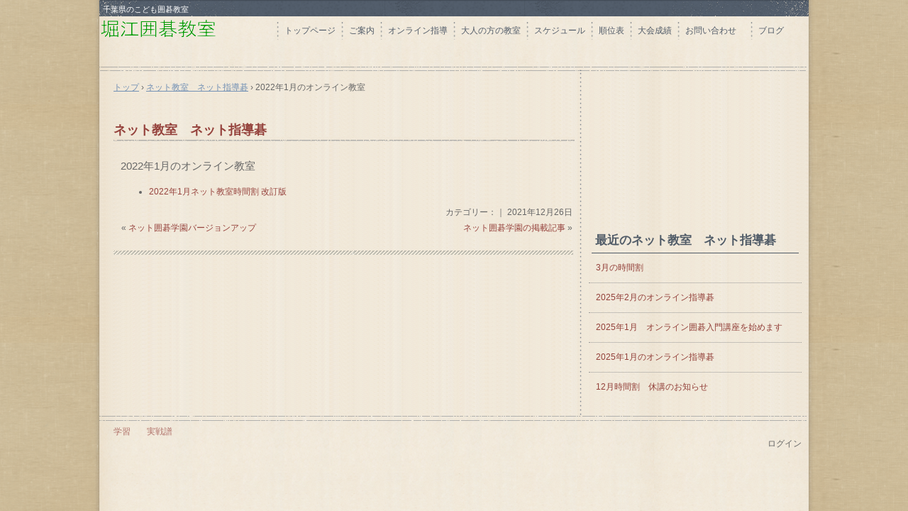

--- FILE ---
content_type: text/css
request_url: https://junior-go.com/wp/wp-content/themes/hpb20121124164141/style.css
body_size: 36142
content:
/*
Theme Name: 堀江囲碁教室
Author: Homepage Builder
Author URI: http://www.justsystems.com/jp/links/hpb/creator.html?p=hpb17_wp_hpbdash
Description: このテーマは「JustSystems Homepage Builder Version 17.0.15.0 for Windows」によって作成されました。サイト名は「堀江囲碁教室」、サイトの公開日時は「2024年12月09日19:58」です。
License URI: license.txt
*/

/* for IE8, IE7, IE6 */
article,
aside,
details,
figcaption,
figure,
footer,
header,
hgroup,
menu,
nav,
section{
	display: block;
}

body{
	margin: 0;
	padding: 0;
	text-align: left;
	font-size: 75%;
	font-family: 'メイリオ' ,Meiryo, 'ヒラギノ角ゴ Pro W3' , 'Hiragino Kaku Gothic Pro' , 'ＭＳ Ｐゴシック' , 'Osaka' ,sans-serif;
	color: #666666; /* 標準文字色 */
	background-color: #cab996;
	background-image : url(img/bg_hpb-container.png);
	background-position: center;
	background-repeat: repeat-y;
	min-width: 1000px;
}

img{
	border-top: 0;
	border-right: 0;
	border-bottom: 0;
	border-left: 0;
}

/*--------------------------------------------------------
  レイアウト設定
--------------------------------------------------------*/
#hpb-container{
	background-color: #ffffff;
	background-position: top left;
	width: 1000px;
	margin-left: auto;
	margin-right: auto;
	background-image : url(img/bg_hpb-container_01.png);
	background-repeat: repeat-y;
}

#hpb-grobal-header{
	width: 1000px;
	height: 90px;
	max-height: 90px;
	margin-right: auto;
	margin-left: auto;
	padding-bottom: 10px;
	position: relative;
	background-image : url(img/bg_01.png);
	background-position: bottom;
	background-repeat: no-repeat;
	margin-bottom: 60px;
}

.home #hpb-grobal-header{
	margin-bottom: 10px;
}

#hpb-grobal-header:after{
	content: ".";
	clear: both;
	height: 0;
	display: block;
	visibility: hidden;
}

#hpb-inner{
	width: 980px;
	padding-left: 10px;
	padding-right: 10px;
	margin-top: 0;
	margin-left: auto;
	margin-right: auto;
	margin-bottom: 0;
	position: relative;
	padding-top: 0px;
}

#hpb-inner:after{
	content: ".";
	clear: both;
	height: 0;
	display: block;
	visibility: hidden;
}

#hpb-content{
	width: 650px;
	margin-top: 0;
	margin-left: auto;
	margin-right: auto;
	margin-bottom: 0;
	position: relative;
	padding-top: 0px;
	padding-left: 10px;
	padding-right: 10px;
	padding-bottom: 90px;
	float: left;
}
.home #hpb-content{
	background-color: transparent;
	border-top: none;
	border-right: none;
	border-bottom: none;
	border-left: none;
	margin-top: 0;
}

.home #hpb-title{
	margin-top: 0;
	margin-left: -20px;
	margin-right: 0;
	margin-bottom: 0;
	padding-left: 0;
	padding-right: 0;
	clear: both;
	width: 670px;
	height: 280px;
}
.home #hpb-title h2{
	background-image : url(pic_b018.jpg);
	background-position: left top;
	background-repeat: no-repeat;
	height: 100%;
	border-bottom: none;
	box-shadow: none;
	margin-bottom: 0;
	margin-top: 0;
}

#hpb-main{
	width: 648px;
	text-align: left;
}

.home #hpb-main{
	padding-top: 22px;
}

aside{
	width: 300px;
	float: right;
	margin-top: 150px;
}
#ie6 aside{
	margin-top: 0;
}
.home aside{
	margin-top: 120px;
}
#ie6 .home aside{
	margin-top: 120px;
}
/* フッター */
#hpb-global-footer{
	width: 1000px;
	height: 60px;
	margin-left: auto;
	margin-right: auto;
	margin-top: 20px;
	padding-top: 10px;
	padding-bottom: 10px;
	clear: both;
	background-image : url(img/bg_hpb-global-footer_01.png);
	background-position: 0 0;
	background-repeat: repeat;
}

/* ナビゲーション */
#hpb-main-nav{
	clear: both;
	width: 720px;
	position: absolute;
	z-index: 100;
	top: 30px;
	right: 10px;
	margin-left: 0;
	margin-right: 0;
	width:740px;
}

#page-content blockquote{
	background-color: #EEDFC7;
	background-image : url(img/bg_blockquote_01.png);
	background-position: left top;
	background-repeat: no-repeat;
	padding-top: 20px;
	padding-left: 60px;
	padding-right: 60px;
	padding-bottom: 20px;
	margin-top: 0;
	margin-left: 0;
	margin-left: 0;
	margin-right: 0;
}

/*--------------------------------------------------------
  デザイン設定
--------------------------------------------------------*/

/* 背景設定 */

/* コンテンツ配置領域 */
.home #hpb-main div{
	margin-bottom: 10px;
}

/* ナビゲーション */
#hpb-main-nav ul{
	display: block;
	min-height: 35px;
	margin-top: 0;
	margin-right: 0;
	margin-bottom: 0;
	margin-left: 0;
	padding-top: 0;
	padding-right: 0;
	padding-left: 0;
	padding-bottom: 0px;
	list-style-type: none;
	text-align: left;
	background-repeat: no-repeat;
}
#ie6 #hpb-main-nav ul{
	height: auto !important;  
	height: 35px;
}

#hpb-main-nav li{
	margin-right: 8px;
	float: left;
	z-index: 100;
}
#ie6 #hpb-main-nav li,
#ie7 #hpb-main-nav li{
	position: relative;
}

/* ナビゲーションサブメニュー */
#hpb-main-nav ul .sub-menu{
	display: none;
	background-color: rgba( 238, 223, 199, 0.85 );
	border-radius: 3px;
	position: absolute;
	margin-top: 1.5em;
	margin-left: 0;
	z-index: 200;
	height: auto;
	background-image: none;
	padding-top: 0;
	padding-right: 0;
	padding-left: 0;
	padding-bottom: 0;
}
#hpb-main-nav ul .sub-menu ul{
	margin-top: 0;
	padding-top: 0;
	padding-right: 0;
	padding-left: 0;
	padding-bottom: 0;
}
#ie6 #hpb-main-nav ul .sub-menu,
#ie7 #hpb-main-nav ul .sub-menu{
	left: 0;
	position: absolute;
}
#ie6 #hpb-main-nav ul .sub-menu a,
#ie7 #hpb-main-nav ul .sub-menu a{
	width: 10em;
}
#hpb-main-nav ul .sub-menu li a{
	background-image: none;
	display: block;
	height: auto;
	padding-bottom: 8px;
	line-height: 2.5;
	border-bottom-style: none;
}

#hpb-main-nav ul li:hover .sub-menu{
	display: block;
}

#hpb-main-nav ul ul li{
	float: none;
	border-radius: 3px;
}

#hpb-main-nav ul ul a{
	float: none;
	border-top: none;
	border-right: none;
	border-bottom: none;
	border-left: none;
}

#hpb-main-nav li a{
	background-image: url(img/bg_hpb-main-nav-li.png);
	background-repeat: no-repeat;
	background-position: 0 center;
	display: block;
	float: left;
	padding-left: 11px;
	font-size: 12px;
	line-height: 25px;
	height: 25px;
}
/* ナビゲーションリンク */
#hpb-main-nav a:link,
#hpb-main-nav a:visited{
	color: #525c69;
	font-weight: normal;
	text-decoration: none;
}
#hpb-main-nav a:hover,
#hpb-main-nav a:active{
	color: #525c69;
	height: 25px;
	text-decoration: underline;
}

/* ヘッダー内パーツ */
#hpb-header-extra1{
	color: #666666;
	width: 280px;
	height: 100px;
	margin-top: 0;
	margin-right: 0;
	margin-bottom: 0;
	margin-left: 0;
	padding-top: 0;
	padding-right: 0;
	padding-bottom: 0;
	padding-left: 0;
	float: right;
	text-align: left;
	position: absolute;
	top: 110px;
	right: 20px;
}
.home #hpb-header-extra1{
	margin-bottom: 0;
}
#hpb-header-extra1 p{
	margin-bottom: 0;
	padding-bottom: 0;
	padding-left: 10px;
	padding-right: 10px;
	font-size: 2em;
	font-weight: bold;
}

#hpb-header-extra1 p.tel span{
	/* 電話番号の「TEL」文字設定 */
	background-repeat: no-repeat;
	padding-left: 0;

}

#hpb-header-extra1 p.address{
	/* 住所文字設定 */
	display: block;
	margin-top: 0;
	margin-right: 0;
	margin-bottom: 0;
	margin-left: 0;
	padding-top: 0;
	padding-bottom: 0;
	padding-left: 10px;
	padding-right: 10px;
	line-height: 1.2;
	text-align: left;
	font-size: 1.2em;
}

/* パンくずリスト　*/
div#hpb-breadcrumb-list{
	width: 660px;
	position: absolute;
	top: 110px;
	padding-top: 5px;
	padding-bottom: 5px;
	margin-left: 10px;
	margin-right: 10px;
	left : 0;
}
#hpb-breadcrumb-list div{
	display: inline;
}
#hpb-breadcrumb-list div:first-child{
	padding-left: 10px;
}
#hpb-breadcrumb-list a:link,
#hpb-breadcrumb-list a:visited{
	color: #7290b4;
	text-decoration: underline;
}


#page-content h2{
	padding-top: 0;
	padding-left: 10px;
	padding-right: 10px;
	padding-bottom: 0;
	color: #95423C;
	font-weight: normal;
	border-left-color:#9c9c9c;
	border-left-style: solid;
	border-left-width:4px;
	line-height: 1.4em;
}
.hpb-entry-thumb img{
	background-color: #ffffff;
	box-shadow: 0 0 5px rgba(0, 0, 0, 0.3);
	padding:5px;
}
/* リスト */
#page-content ul{
	list-style: none;
	padding-left: 0;
}
#page-content ul li{
	background-image : url(img/icon_list01.png);
	background-position: left 0.5em, left bottom;
	background-repeat: no-repeat;
	margin-bottom: 5px;
	padding-bottom: 7px;
	padding-left: 26px;
	padding-top: 3px;
}
/*--------------------------------------------------------
  共通レイアウトパーツ設定
--------------------------------------------------------*/
/* ヘッダー内パーツ */
#hpb-header-main{
	width: 1000px;
	margin: 0;
	float: left;
	position: relative;
}

#hpb-header-main h1{
	width: 250px;
	margin-top: 25px;
	margin-left: 0;
	margin-bottom: 0;
}

#hpb-header-main h1 a{
	display: block;
	margin-top: 0;
	margin-right: 0;
	margin-bottom: 0;
	margin-left: 0;
	padding-top: 0;
	padding-right: 0;
	padding-bottom: 0;
	padding-left: 0;
	overflow: hidden;
	background-image : url(img/logo_girly-1.png);
	background-repeat: no-repeat;
	height: 65px;
	text-indent: -9999px;
}

#hpb-header-main #hpb-site-desc{
	width: 990px;
	color: #ffffff;
	margin-top: 0;
	margin-bottom: 0;
	margin-left: 0;
	padding-top: 3px;
	padding-right: 5px;
	padding-bottom: 0;
	padding-left: 5px;
	text-align: left;
	font-weight: normal;
	line-height: 20px;
	font-size: 11px;
	height: 20px;
	position: absolute;
	top: 0;
	background-image : url(img/bg_hpb-site-desc.png);
	background-repeat: repeat-y;
}
/* フッター */
footer{
	position: relative;
}
/* フッター内パーツ */
#hpb-footer-main{
	width: 980px;
	margin-top: 10px;
	position: absolute;
}
/* コピーライト文字設定 */
#hpb-footer-main p{
	padding-right: 10px;
	padding-left: 10px;
	text-align: center;
	margin-bottom: 0;
}
#hpb-footer-main .hpb-copyright{
	color: #5b5a59;
	font-size: 0.8em;
}

footer nav ul{
	margin-top: 0px;
	margin-right: 10px;
	margin-bottom: 0;
	margin-left: 10px;
	padding-top: 3px;
	padding-right: 0;
	padding-bottom: 0;
	padding-left: 0;
	list-style-type: none;
}
footer nav li{
	/* フッターナビ設定 */
	display: inline;
	padding-left: 10px;
	padding-right: 10px;
}

footer nav ul li:first-child{
	border-left: none;
}

footer nav a:link,
footer nav a:visited{
	color: #af7068;
	text-decoration: none;
}
footer nav a:hover,
footer nav a:active{
	color: #af7068;
	text-decoration: underline;
}

/* フッターログイン */
footer .hpb-wp-login a{
	position:absolute;
	right: 10px;
	text-decoration: underline;
}
footer .hpb-wp-login a:link,
footer .hpb-wp-login a:visited{
	color: #666666;
	text-decoration: none;
}
footer .hpb-wp-login a:hover,
footer .hpb-wp-login a:active{
	color: #666666;
	text-decoration: underline;
}


/* サイドブロック内パーツ */
aside > ul > li,
aside #hpb-sidebar-main-nav,
aside #hpb-sidebar-sub-nav{
	margin-top: 12px;
}

aside ul,
aside #hpb-sidebar-main-nav ul,
aside #hpb-sidebar-sub-nav ul{
	margin-top: 0;
	margin-left: 0;
	margin-bottom: 0;
	margin-right: 0;
	padding: 0;
	list-style-type: none;
	text-align: left;
}

aside ul li li{
	border-top: none;
	border-right: none;
	border-bottom: none;
	border-left: none;
}

aside .widget li{
	border-bottom-style: dotted;
	border-bottom-width: 1px;
	border-bottom-color: #999999;
	padding-top: 12px;
	padding-left: 10px;
	padding-bottom: 12px;
	margin-left: 0;
	margin-right: 0;
}

aside h2{
	font-size: 1.4em;
	color: #505b67;
	padding-top: 2px;
	padding-right: 10px;
	padding-bottom: 2px;
	padding-left: 5px;
	margin: 0;
	width: auto;
	height: auto;
	line-height: 30px;
	position: relative;
	z-index: 1;
	margin-top: 4px;
	margin-left: 4px;
	margin-right: 4px;
	border-bottom:1px;
	border-bottom-style: solid;
	border-bottom-color: #505b67;
}


aside li li{
	font-size: 1em;
	border-bottom-color: #aaaaaa;
	border-bottom-style: dotted;
	border-bottom-width: 1px;
	margin: 0;
	padding: 5px 10px;
}

aside li li:last-child,
aside #hpb-sidebar-main-nav li:last-child,
aside #hpb-sidebar-sub-nav li:last-child{
	border-bottom: 0;
}


aside li li a:link,
aside li li a:visited,
aside #hpb-sidebar-sub-nav li a:link,
aside #hpb-sidebar-sub-nav li a:visited{
	color: #93403a; /* 標準文字色 */
	text-decoration: none;
}

aside li li a:hover,
aside li li a:active,
aside #hpb-sidebar-sub-nav li a:hover,
aside #hpb-sidebar-sub-nav li a:active{
	color: #93403a;
	text-decoration: underline;
}

aside #hpb-sidebar-main-nav li a:link,
aside #hpb-sidebar-main-nav li a:visited{
	color: #c2aca3;
	text-decoration: none;
}
aside #hpb-sidebar-main-nav li a:hover,
aside #hpb-sidebar-main-nav li a:active{
	color: #c2aca3;
	text-decoration: underline;
}

/*--------------------------------------------------------
  サイドバーメニュー設定
--------------------------------------------------------*/

aside #hpb-sidebar-main-nav,
aside #hpb-sidebar-sub-nav{
	display: none;
}

/*--------------------------------------------------------
  ナビゲーションデザイン設定
--------------------------------------------------------*/

nav li a {
	/* ナビゲーション文字設定 */
}

/*--------------------------------------------------------
  基本パーツデザイン設定
--------------------------------------------------------*/
/* リンク文字色 */
a:link, a:visited{
	color: #97443e; /* 標準文字色 */
	text-decoration: none;
}
a:hover, a:active{
	color: #97443e;
	text-decoration: none;
}
.hpb-posttype-news a:link, a:visited{
	color: #333333; /* ニュース文字色 */
	text-decoration: none;
}
.hpb-posttype-news a:hover, a:active{
	color: #333333;
	text-decoration: none;
}

#hpb-skip{
	/* ヘッダースキップの非表示 */
	height: 1px;
	margin: 0;
	padding: 0;
	overflow: hidden;
	text-indent: -9999px;
}

p{
	margin-top: 0.5em;
	margin-bottom: 1.5em;
	padding-right: 0.1em;
	padding-left: 0.1em;
	line-height: 1.4;
	text-align: left;
}
.xx-small{
	font-size: 0.75em;
}
.x-small{
	font-size: 0.8em;
}
.small{
	font-size: 0.9em;
}
.medium{
	font-size: 1em;
}
.large{
	font-size: 1.2em;
}
.x-large{
	font-size: 1.5em;
}
.xx-large{
	font-size: 2em;
}
p.indent{
	padding-left: 5px;
}

hr{
	width: 100%;
	height: 1px;
	margin-top: 10px;
	margin-right: auto;
	margin-bottom: 20px;
	margin-left: auto;
	padding-top: 0;
	padding-right: 0;
	padding-bottom: 0;
	padding-left: 0;
	clear: both;
	border-top-width: 1px;
	border-top-style: none;
	border-right-width: 1px;
	border-right-style: none;
	border-left-width: 1px;
	border-left-style: none;
	color: #ffffff;
	border-bottom-width: 1px;
	border-bottom-style: none;
}
#hpb-content .hpb-viewtype-date h3{
	background-position: 0 1.1em;
}

#hpb-content h2 a{
	color: #666666;
	line-height: 30px;
	text-decoration: none;
}
#hpb-content h3 a{
	color: #666666;
}

#hpb-content h3{
	color: #95423c;
	margin-top: 0.5em;
	margin-bottom: 0.5em;
	text-align: left;
	line-height: 33px;
	overflow: hidden;
	font-size: 1.25em;
	clear: both;
	padding-top: 3px;
	padding-left: 0px;
	padding-right: 10px;
	font-weight: normal;
}
.home #hpb-content h3,
.home .hpb-posttype-news h3{
	color: #95423c;
	font-size: 1.5em;
	font-weight: bold;
	background-image: url(img/icon_viewtype-date-h3.png);
	background-position: 0 bottom;
	background-repeat: no-repeat;
}
.home #hpb-main .hpb-posttype-news h3 a{
	color: #95423c;
}
#hpb-content .hpb-postinfo{
	clear: both;
}

h3.hpb-c-index{
	height: 1px;
	margin: 0;
	padding: 0;
	overflow: hidden;
	text-indent: -9999px;
	background: none;
}

h4{
	margin-top: 0;
	margin-right: 0;
	margin-bottom: 1em;
	margin-left: 0;
	padding-top: 5px;
	padding-right: 0;
	padding-bottom: 2px;
	padding-left: 0;
	text-align: left;
	font-size: 1.15em;
	line-height: 1.5;
	color: #666666;
	clear: both;
	font-weight: bold;
}

h5{
	margin-top: 0;
	margin-bottom: 1em;
	padding-top: 5px;
	padding-bottom: 5px;
	padding-left: 5px;
	text-align: left;
	font-size: 1.08em;
	line-height: 1.2;
	color: #666666;
	clear: both;
}
h6{
	color: #666666;
	font-size: 1em;
}

table{
	width: 100%;
	margin-top: 5px;
	margin-right: auto;
	margin-bottom: 5px;
	margin-left: 0;
	border-collapse: collapse;
	border-top-width: 1px;
	border-top-style: solid;
	border-top-color: #eedfc7;
	border-left-width: 1px;
	border-left-style: solid;
	border-left-color: #eedfc7;
}
table th{
	color: #ffffff;
	padding-top: 8px;
	padding-right: 15px;
	padding-bottom: 8px;
	padding-left: 8px;
	text-align: left;
	background-color: #c4b497;
	border-bottom-width: 1px;
	border-bottom-style: solid;
	border-bottom-color: #eedfc7;
}

table td{
	background-color: #ffffff;
	padding-top: 8px;
	padding-right: 15px;
	padding-bottom: 8px;
	padding-left: 8px;
	text-align: left;
	border-right-width: 1px;
	border-right-style: solid;
	border-right-color: #eedfc7;
	border-bottom-width: 1px;
	border-bottom-style: solid;
	border-bottom-color: #eedfc7;
}
table caption{
	padding-bottom: 0px;
	padding-left: 0;
	padding-right: 35px;
	margin-bottom: 8px;
	font-size: 1.2em;
	font-weight: bold;
	text-align: left;
	line-height: 2;
}

/* フォームパーツ設定 */
input.button{
	margin-top: 10px;
	margin-bottom: 15px;
}

textarea{
	width: 400px;
	height: 200px;
}

input.l{
	width: 400px;
}
input.m{
	width: 250px;
}
input.s{
	width: 150px;
}


/* メインコンテンツ内基本パーツ */
#hpb-title {
}
#hpb-title h2{
	background-image : url(img/icon_viewtype-date-h3.png);
	background-position: left bottom;
	background-repeat: no-repeat;
	padding-bottom: 1px;
	color: #95423C;
	font-weight: bold;
	margin-top: 8px;
}
#hpb-title h2 a{
	color: #95423C;
	background-position: 8px 0em;
	background-repeat: no-repeat;
	padding-left: 0;
	text-decoration: none;
}

.hpb-viewtype-date dl{
	margin-top: 0;
	margin-right: 0;
	margin-bottom: 10px;
	margin-left: 0;
	padding-top: 0;
	padding-right: 0;
	padding-bottom: 0;
	padding-left: 0;
	zoom: 1;
}

.hpb-viewtype-date dt{
	background-image : url(img/icon_list01.png);
	background-position: 0 center;
	background-repeat: no-repeat;
	margin-top: 0;
	margin-right: 0;
	margin-bottom: 0;
	margin-left: 0;
	text-align: left;
	line-height: 16px;
	min-height: 16px;
	font-weight: bold;
	width: 110px !important;
	padding-top: 10px;
	padding-right: 0;
	padding-bottom: 10px;
	padding-left: 20px;
	color: #994942;
	float: left;
}

.hpb-viewtype-date dd{
	margin-top: 0;
	margin-right: 0;
	margin-bottom: 0;
	margin-left: 0;
	padding-top: 10px;
	padding-right: 15px;
	padding-bottom: 10px;
	text-align: left;
	line-height: 16px;
	min-height: 16px;
	padding-left: 110px;
}

.hpb-viewtype-date dd a{
	display: block;
}

.hpb-viewtype-date dl:after{
	content: ".";
	clear: both;
	height: 0;
	display: block;
	visibility: hidden;
}

#hpb-main .hpb-postinfo{
	text-align: right;
	margin: 0;
}

#hpb-main .hpb-pagenation{
	clear: both;
}

#hpb-main .hpb-pagenation .hpb-oldpage{
	float: left;
}

#hpb-main .hpb-pagenation .hpb-newpage{
	float: right;
}

#hpb-main .hpb-pagenation:after{
	content: ".";
	clear: both;
	height: 0;
	display: block;
	visibility: hidden;
}

#hpb-main .alignleft{
	margin-top: 5px;
	margin-right: 20px;
	margin-bottom: 10px;
	float: left;
}

#hpb-main .alignright{
	margin-top: 5px;
	margin-bottom: 10px;
	margin-left: 20px;
	float: right;
}

#hpb-main .aligncenter{
	display: block;
	margin-left: auto;
	margin-right: auto;
	margin-top: 5px;
	margin-bottom: 10px;
}

#hpb-main div.hpb-more-entry{
	border-bottom: none;
	border-left: none;
	border-top: none;
	border-right: none;
	padding-top: 0;
	padding-right: 0;
	padding-bottom: 0;
	padding-left: 0;
}
#hpb-main div.hpb-more-entry a{
	text-indent: -9999em;
	background-image: url(img/bg_hpb-more-entry.png);
	background-repeat: no-repeat;
	width: 54px;
	height: 23px;
	display: block;
	float: right;
}

#pagetop{
	margin-top: 10px;
	margin-right: auto;
	margin-bottom: 0;
	margin-left: auto;
	text-align: right;
}

#pagetop a{
	/* ページの先頭へのリンク設定 */
	display: block;
	margin-left: auto;
	width: 105px;
	height: 20px;
	overflow: hidden;
	background-position: top left;
	background-repeat: no-repeat;
	text-align: left;
	text-indent: -9999px;
}

/* トップページ デザイン定義 */
.home #hpb-title h2{
	margin-top: 0;
	overflow: hidden;
	text-indent: -9999px;
	width: auto;
	background-position: top center;
	background-repeat: no-repeat;
}
.home #hpb-title h2 a{
	color: #000000;
}

/* 投稿内の画像サイズ定義 */
img.size-auto,
img.size-full,
img.size-large,
img.size-medium,
.attachment img{
	max-width: 97.5%;
	width: auto;
	height: auto;
	padding-top: 5px;
	padding-left: 5px;
	padding-right: 5px;
	padding-bottom: 5px;
}
.wp-caption,
.wp-caption-text{
	text-align: center;
}
/*--------------------------------------------------------
  ウィジェットデザイン設定
--------------------------------------------------------*/

/* カレンダー */
.widget_calendar div{
	padding-left: 10px;
	padding-right: 10px;
}
.widget_calendar caption{
	background-image: none;
	text-align: center;
	margin-bottom: 3px;
}
.widget_calendar table{
	width: 100%;
	border-collapse: collapse;
	border-top-color: transparent;
	border-right-color: transparent;
	border-left-color: transparent;
	table-layout: fixed;
}
.widget_calendar table th{
	background: transparent;
	border-top-style: none;
	border-right-style: none;
	border-bottom-color: #6b7683;
	border-bottom-style: dotted;
	color:#333333;
	text-align: center;
	padding-top: 2px;
	padding-left: 5px;
	padding-right: 5px;
	padding-bottom: 2px;
}
.widget_calendar table td{
	text-align: center;
	border-top: none;
	border-right: none;
	border-bottom-color: #6b7683;
	border-bottom-style: dotted;
	border-bottom-width: 1px;
	border-left: none;
	padding-top: 2px;
	padding-left: 5px;
	padding-bottom: 2px;
	padding-right: 5px;
	background: transparent;
}
.widget_calendar a{
	color: #0099cc;
}
.widget_calendar tbody a{
	text-decoration: underline;
}
.widget_calendar a:visited{
	color: #0099cc; /* 標準文字色 */
	text-decoration: none;
}
.widget_calendar a:hover,
.widget_tag_cloud a:active{
	color: #33ccff;
	text-decoration: underline;
}
.widget_calendar #prev{
	padding-top: 7px;
	text-align: left;
}
.widget_calendar #next{
	padding-top: 7px;
	text-align: right;
}

/* 検索 */
.widget_search form{
	padding: 0 0 0 10px;
}

aside .widget_search div{
	background-color: transparent;
	border-top: none;
	border-right: none;
	border-bottom: none;
	border-left: none;
	padding-top: 9px;
	padding-bottom: 9px;
}

.widget_search #s{
	width: 75%;
	margin-right: 8px;
	padding-top: 2px;
	padding-right: 2px;
	padding-bottom: 2px;
	padding-left: 2px;
	border-top-style: solid;
	border-top-width: 1px;
	border-top-color: #cccccc;
	border-right-style: solid;
	border-right-width: 1px;
	border-right-color: #cccccc;
	border-bottom-style: solid;
	border-bottom-width: 1px;
	border-bottom-color: #cccccc;
	border-left-style: solid;
	border-left-width: 1px;
	border-left-color: #cccccc;
}

#searchsubmit{
	color: #ffffff;
	background-color: #535e6c;
	background-repeat: repeat-x;
	padding-top: 3px;
	padding-right: 5px;
	padding-bottom: 2px;
	padding-left: 5px;
	border-top: none;
	border-right: none;
	border-bottom: none;
	border-left: none;
}

.widget_search label{
	display: none;
}

/* テキスト */
.textwidget{
	padding: 5px 10px;
}
.textwidget p {

}
/* タグ */
.widget_tag_cloud .tagcloud{
	padding: 10px 10px;
}
.widget_tag_cloud .tagcloud a{
	color: #95423c;
	background-color: #eedfc7;
	text-decoration: none;
	padding: 5px 10px 3px;
	display: inline-block;
	border-radius: 3px 3px 3px 3px;
	display: inline-block;
}

.widget_tag_cloud .tagcloud a:visited{
	color: #95423c; /* 標準文字色 */
	text-decoration: none;
}
.widget_tag_cloud .tagcloud a:hover,
.widget_tag_cloud .tagcloud a:active{
	color: #95423c;
	text-decoration: underline;
}

.widget_recent_entries a,
.widget_archive a,
.widget_categories a{
	display: block;
}

/*--------------------------------------------------------
  カスタム投稿一覧
--------------------------------------------------------*/
/* viewtype : title */
.hpb-viewtype-title {
}
/* viewtype : date */
.hpb-viewtype-date {
}
/* viewtype : content */
#hpb-main .hpb-viewtype-content dt{
	float: none;
	padding-top: 0px;
	padding-right: 0px;
	padding-bottom: 10px;
	padding-left: 10px;
	border-bottom-width: 1px;
}
#hpb-main .hpb-viewtype-content dd{
	padding-top: 0px;
	padding-right: 0px;
	padding-bottom: 10px;
	padding-left: 10px;
	margin-bottom: 10px;
}
/* viewtype : simple */
.hpb-viewtype-simple {
}
/* viewtype : thumbnail */
.hpb-viewtype-thumbnail {
}
/* viewtype : author */
#hpb-main .hpb-viewtype-author {
}
#hpb-main .hpb-viewtype-author dd .post_title {
}
#hpb-main .hpb-viewtype-author dd .post_author {
}
/* viewtype : full */
.hpb-viewtype-full {
}

.hpb-viewtype-simple article,
.hpb-viewtype-thumbnail article,
.hpb-viewtype-full article{
	background-image: url(img/bg_hpb-posttype-news.png);
	background-position:bottom;
	background-repeat: no-repeat;
	padding-top: 0px;
	padding-right: 0px;
	padding-left: 10px;
	margin-bottom: 10px;
	padding-bottom: 12px;
}
.hpb-posttype-news{
	background-image: url(img/bg_hpb-posttype-news.png);
	background-position:bottom;
	background-repeat: no-repeat;
}
.hpb_social{
	margin-left: -10px !important;
	margin-right: -10px !important;
}
.hpb_social div{
	margin-top: 5px !important;
	margin-bottom: 5px !important;
	margin-left: 0 !important;
	margin-right: 3px !important;
}

/*--------------------------------------------------------
  Yahoo!ロコ-地図
--------------------------------------------------------*/
div[name="HPBMAP"] img{
	max-width: none !important;
}

/*--------------------------------------------------------
  メディアクエリ
--------------------------------------------------------*/

@media (max-width:480px) {
	body,
	#hpb-container,
	#hpb-grobal-header,
	#hpb-global-footer,
	#hpb-inner,
	#hpb-content,
	#hpb-main,
	.home #hpb-title,
	#hpb-header-main,
	#hpb-content h2{
		width: auto;
	}
	body{
		min-width: 320px;
	}
	#hpb-container{
		background: none;
	}
/* ヘッダー */
	#hpb-grobal-header{
		margin-bottom: 0;
		height: auto !important;
		max-height: none !important;
		background-image: none;
	}
	#hpb-header-main{
		float:inherit;
	}
	#hpb-header-main h1{
		margin-top: 0;
		margin-bottom: 5px;
		margin-left: 0;
		margin-right: 0;
		width: auto;
	}
	#hpb-header-main h1 a{
		background-size:50% auto;
		background-repeat: no-repeat;
		padding-left: 5px;
		padding-right: 5px;
	}
	/* ディスクリプション */
	#hpb-header-main h2#hpb-site-desc{
		width: auto;
		height: auto;
		margin-left: 5px;
		margin-bottom: 10px;
		margin-right: 5px;
		position: static;
	}
	#hpb-header-extra1{
		background-image: none;
		font-size: 10px;
		text-align: left;
		float: inherit;
		margin-left: 5px;
		margin-right: 5px;
		margin-top: 0;
		margin-bottom: 10px;
		height: auto;
		width: auto;
		padding-top: 0;
		padding-right: 0;
		margin-bottom: 5px !important;
		position: static;
	}
	#hpb-header-extra1 p.tel{
		display: inline;
		font-size: 1.2em;
	}
	#hpb-header-extra1 p.tel span{
	/* 電話番号の「TEL」文字設定 */
		padding-left: 0;
	}
	/* パンくず */
	div#hpb-breadcrumb-list{
		position: static;
		width: 420px;
	}
/* ナビゲーション */
	#hpb-main-nav,
	#hpb-sub-nav{
		display: none;
	}
	#hpb-main-nav{
		top:0;
		right: 0;		
	}
	#hpb-main-nav ul{
		background-image : url(img/border_hpb-main-nav-li_sp.png);
		background-repeat: repeat-x;
		background-position: 0 top;
		height: auto;
		padding-left: 0;
		padding-right: 0;
		padding-top: 0;
		padding-bottom: 6px;
		width: auto;
		border-radius:5px;
	}
	aside #hpb-sidebar-main-nav ul{
		background-image : url(img/border_hpb-main-nav-li_sp.png);
		background-repeat: repeat-x;
		background-position: 0 top;
		height: auto;
		padding-left: 0;
		padding-right: 0;
		padding-top: 0;
		padding-bottom: 6px;
		padding-left: 0;
		padding-right: 0;
		width: auto;
		border-radius:5px;
	}
	
	#hpb-main-nav ul li,
	#hpb-sidebar-main-nav ul li{
		float: none;
		background-image : url(img/border_hpb-main-nav-li_sp.png);
		background-repeat: repeat-x;
		background-position: 0 bottom;
		margin-right: 0;
	}
	#hpb-main-nav ul li:last-child,
	#hpb-sidebar-main-nav ul li:last-child {
	}
	#hpb-main-nav ul li a,
	#hpb-sidebar-main-nav ul li a{
		color: #535e6c !important;
		background-image: none;
		padding-top: 0;
		padding-right: 40px;
		padding-left: 10px;
		border-bottom: none;
		border-left: none;
		border-right: none;
		border-top: none;
		line-height: 3em;
		height: auto;
		float: none;
	}
	#hpb-main-nav ul .sub-menu{
		position: static;
		margin-top: 0;
		padding-top: 8px;
	}
	.home #hpb-main-nav ul .sub-menu,
	#hpb-sidebar-main-nav ul .sub-menu{
		background-image : url(img/border_hpb-main-nav-li_sp.png);
		background-repeat: repeat-x;
		background-position: 0 top;
		height: auto;
		display: block;
		background-color:transparent;
		padding-bottom: 0;
	}
	/* ナビゲーション　リンク */
	#hpb-main-nav a:link,
	#hpb-main-nav ul .sub-menu a:link,
	#hpb-main-nav a:visited,
	#hpb-main-nav ul .sub-menu a:visited,
	#hpb-sidebar-main-nav ul li a:link,
	#hpb-sidebar-main-nav ul li a:visited{
		color: #535e6c;
		font-weight: normal;
		text-decoration: none;
	}
	#hpb-main-nav a:hover,
	#hpb-main-nav ul .sub-menu a:hover,
	#hpb-main-nav a:active,
	#hpb-main-nav ul .sub-menu a:active,
	#hpb-sidebar-main-nav ul li a:hover,
	#hpb-sidebar-main-nav ul li a:active{
		background-image : url(img/hover_hpb-main-nav-li_sp.png);
		background-repeat: no-repeat;
		background-position: 0 center;
		color: #a56057 !important;
		text-decoration: underline;
	}

	#hpb-main-nav ul li:hover .sub-menu{
		display: block;
		position: static;
		margin-top: 0;
		z-index: auto;
	}
	#hpb-main-nav ul .sub-menu li,
	#hpb-sidebar-main-nav ul .sub-menu li{
		background-image: none;
		background-color: inherit;
		border-radius: 0;
	}
	.home #hpb-main-nav{
		background-color: transparent;
		display: block;
		width: auto;
		position: inherit;
		top: 0;
		z-index: auto;
		padding-top: 0;
		margin-left: 10px;
		margin-right: 10px;
	}
	.home #hpb-sub-nav{
		display: block;
		width: 100%;
	}

	#hpb-main-nav li,
	#hpb-sidebar-main-nav li{
		border-left-width: 0;
		background-position: top left;
		background-repeat: repeat-x;
		padding-left: 0;
	}
	#hpb-main-nav li a,
	#hpb-sidebar-main-nav li a{
		display: block;
	}
	#hpb-sidebar-main-nav .sub-menu li a{
		background-image: none !important;
	}
	#hpb-sidebar-main-nav li li{
		padding-top: 0;
		padding-right: 0;
		padding-bottom: 0;
		padding-right: 0;
	}
	#hpb-main-nav .sub-menu li a{
		padding-bottom: 0 !important;
		padding-left: 2.5em;
	}

	aside{
		margin-top: 0;
		float: left;
		clear: both;
		width: 100%;
	}
/* トップページ */
	.home aside{
		padding-top: 0;
		margin-top: 0;
	}
	.home #hpb-title{
		width: 100%;
		height: 192px;
		margin-bottom: 1em;
		margin-left: 0;
		position: static;
	}
	.home #hpb-title h2{
		width: 100%;
		padding-top: 192px;
		-webkit-background-size: 460px 192px;
		background-size: 460px 192px;
	}
	.home #hpb-main{
		padding-top: 10px;
		padding-left: 10px;
		padding-right: 10px;
		padding-bottom: 10px;
	}
	.home #hpb-content{
		padding-left: 0;
		padding-right: 0;
	}
	article img{
		max-width: 320px !important;
		height: auto !important;
	}
	/* サブページ ナビゲーション */
	aside #hpb-sidebar-main-nav,
	aside #hpb-sidebar-sub-nav{
		display: block;
	}
	.home aside #hpb-sidebar-main-nav,
	.home aside #hpb-sidebar-sub-nav{
		display: none;
	}
	aside #hpb-sidebar-main-nav ul li{
		background-color: transparent;
		border-style: none;
	}
	#hpb-sidebar-sub-nav ul{
		border-top-style: solid;
		border-top-width: 1px;
		border-top-color: #cccccc;
		border-right-style: solid;
		border-right-width: 1px;
		border-right-color: #cccccc;
		border-bottom-style: solid;
		border-bottom-width: 1px;
		border-bottom-color: #cccccc;
		border-left-style: solid;
		border-left-width: 1px;
		border-left-color: #cccccc;
	}
	#hpb-sidebar-sub-nav li{
		border-right-style: none;
		border-top-style: none;
		border-left-style: none;
		display: block;
		padding-top: 5px;
		padding-right: 10px;
		padding-bottom: 5px;
		padding-left: 10px;
	}
	#hpb-sidebar-sub-nav li a{
		display: block;
	}
/* コンテンツ*/
	#hpb-content{
		margin-top: 0 !important;
		float: none;
		padding-left: 10px;
		padding-right: 10px;
		padding-bottom: 0;
		padding-top: 0;
	}
	.widget_search{
		padding-top: 16px;
		background-image: none;
	}

/* フッター */
	#hpb-global-footer{
		background-color: #cccccc;
		width: 100%;
		height: auto;
	}
	#hpb-sub-nav{
		margin-top: 10px;
	}
	#hpb-footer-main{
		margin-top: 0;
		width: 100%;
		height: auto;
		position: inherit;
	}
	#hpb-footer-main p{
		margin-top: 0;
		margin-bottom: 0;
	}
	.home #hpb-footer-main{
		float: left;
		padding-top: 0;
	}
	.home #hpb-footer-main p{
		margin-top: 0.5em;
		text-align: left;
	}
	.hpb-wp-login{
		text-align: right;
	}
	footer .hpb-wp-login a{
		position: static;
	}

/* フォームパーツ設定 */
	textarea{
		width: 150px;
		height: 100px;
	}
	input.l{
		width: 150px;
	}
	input.m{
		width: 100px;
	}
	input.s{
		width: 80px;
	}
	#hpb-content img{
		height: auto !important;
		max-width: 260px !important;
	}
	.hpb_social{
		overflow: hidden;
		position: relative;
	}
}

@media (max-width:320px) { 
	.home #hpb-title{
	height: 126px ;
}
	.home #hpb-title h2{
		padding-top: 126px;
		-webkit-background-size: 300px 126px;
		background-size: 300px 126px;
	}
	div#hpb-breadcrumb-list{
		position: static;
		width: 320px;
	}
}
/* clearfix */
#hpb-grobal-header:after,
#hpb-main-nav ul:after,
#hpb-inner:after,
.hpb-viewtype-thumbnail:after,
.hpb-viewtype-date dl:after,
#page-content dl:after,
.hpb-entry-content dl:after,
.hpb-pagenation:after,
#hpb-content:after{
	content: "";
	display: table;
	clear: both;
}
#ie8 #hpb-grobal-header,
#ie8 #hpb-main-nav ul,
#ie8 #hpb-inner,
#ie8 .hpb-viewtype-thumbnail,
#ie8 .hpb-viewtype-date dl,
#ie8 #page-content dl,
#ie8 .hpb-entry-content dl,
#ie8 .hpb-pagenation,
#hpb-content{
	zoom: 1 ;
}


#ie6 #hpb-grobal-header,
#ie6 #hpb-main-nav ul,
#ie6 #hpb-inner,
#ie6 .hpb-viewtype-thumbnail,
#ie6 .hpb-viewtype-date dl,
#ie6 #page-content dl,
#ie6 .hpb-entry-content dl,
#ie6 .hpb-pagenation,
#ie6 #hpb-content{
	zoom: 1 ;
}

#ie7 #hpb-grobal-header,
#ie7 #hpb-main-nav ul,
#ie7 #hpb-inner,
#ie7 .hpb-viewtype-thumbnail,
#ie7 .hpb-viewtype-date dl,
#ie7 #page-content dl,
#ie7 .hpb-entry-content dl,
#ie7 .hpb-pagenation,
#ie7 #hpb-content{
	zoom: 1 ;
}
